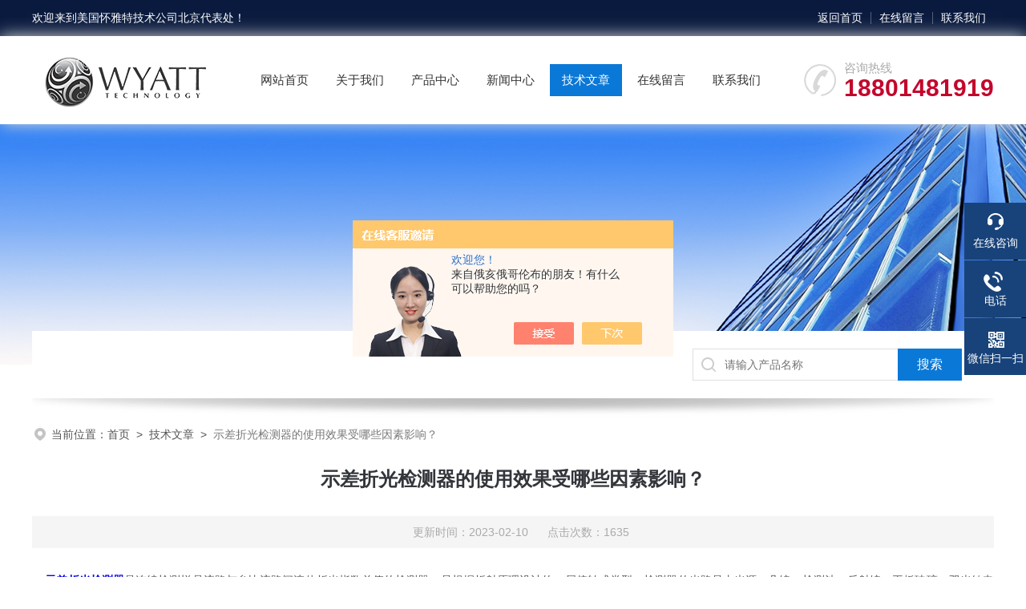

--- FILE ---
content_type: text/html; charset=utf-8
request_url: http://www.wyattbj.com/Article-3261797.html
body_size: 5064
content:
<!DOCTYPE html PUBLIC "-//W3C//DTD XHTML 1.0 Transitional//EN" "http://www.w3.org/TR/xhtml1/DTD/xhtml1-transitional.dtd">
<html xmlns="http://www.w3.org/1999/xhtml">
<head>
<meta http-equiv="Content-Type" content="text/html; charset=utf-8" />
<meta name="viewport" content="width=device-width, initial-scale=1, maximum-scale=1, user-scalable=no">
 <title>示差折光检测器的使用效果受哪些因素影响？-美国怀雅特技术公司北京代表处</title>
<META NAME="Keywords" CONTENT="示差折光检测器">

<link rel="stylesheet" type="text/css" href="/skins/197999/css/style.css">
<link rel="stylesheet" type="text/css" href="/skins/197999/css/swiper-bundle.min.css">
<script type="text/javascript" src="/skins/197999/js/jquery.min.js"></script>

<!--此Js使手机浏览器的active为可用状态-->
<script type="text/javascript">
    document.addEventListener("touchstart", function () { }, true);
</script>
<!--导航当前状态 JS-->
<script language="javascript" type="text/javascript"> 
	var nav= '5';
</script>
<!--导航当前状态 JS END-->
<script type="application/ld+json">
{
"@context": "https://ziyuan.baidu.com/contexts/cambrian.jsonld",
"@id": "http://www.wyattbj.com/Article-3261797.html",
"title": "示差折光检测器的使用效果受哪些因素影响？",
"pubDate": "2023-02-10T06:41:04",
"upDate": "2023-02-10T06:41:04"
    }</script>
<script language="javaScript" src="/js/JSChat.js"></script><script language="javaScript">function ChatBoxClickGXH() { DoChatBoxClickGXH('https://chat.chem17.com',181523) }</script><script>!window.jQuery && document.write('<script src="https://public.mtnets.com/Plugins/jQuery/2.2.4/jquery-2.2.4.min.js" integrity="sha384-rY/jv8mMhqDabXSo+UCggqKtdmBfd3qC2/KvyTDNQ6PcUJXaxK1tMepoQda4g5vB" crossorigin="anonymous">'+'</scr'+'ipt>');</script><script type="text/javascript" src="https://chat.chem17.com/chat/KFCenterBox/197999"></script><script type="text/javascript" src="https://chat.chem17.com/chat/KFLeftBox/197999"></script><script>
(function(){
var bp = document.createElement('script');
var curProtocol = window.location.protocol.split(':')[0];
if (curProtocol === 'https') {
bp.src = 'https://zz.bdstatic.com/linksubmit/push.js';
}
else {
bp.src = 'http://push.zhanzhang.baidu.com/push.js';
}
var s = document.getElementsByTagName("script")[0];
s.parentNode.insertBefore(bp, s);
})();
</script>
</head>

<body>
<!--headtop 开始-->
<div class="ly_headtop">
	<div class="lyht_main">
    	<div class="lyht_fl">欢迎来到<a href="/">美国怀雅特技术公司北京代表处</a>！</div>
        <div class="lyht_fr"><a href="/">返回首页</a><em></em><a href="/order.html">在线留言</a><em></em><a href="/contact.html">联系我们</a></div>
        <div class="clear"></div>
    </div>
</div>
<!--headtop 结束-->


<!--头部 开始-->
<div class="ly_top">
	<div class="lytop_main">
    	<div class="ly_logo"><a href="/"><img src="/skins/197999/images/logo.jpg" alt="美国怀雅特技术公司北京代表处"/></a></div>
                
        <div class="ly_tel">
            <span>咨询热线</span>
            <p>18801481919</p>
        </div>
        
        <!--导航栏 开始-->
        <div class="ly_nav">
            <!-- 控制menu -->
            <div class="nav_menu">
                <span></span>
                <span></span>
                <span></span>
            </div>        
            <!-- 菜单 -->
            <div class="nav_list">
                <ul>
                    <li id="navId1"><a href="/">网站首页</a></li>
                    <li id="navId2"><a href="/aboutus.html">关于我们</a></li>
                    <li id="navId3"><a href="/products.html">产品中心</a></li>
                    <li id="navId4"><a href="/news.html">新闻中心</a></li>
                    <li id="navId5"><a href="/article.html">技术文章</a></li>
                    <li id="navId6"><a href="/order.html" rel="nofollow">在线留言</a></li>
                    <li id="navId7"><a href="/contact.html" rel="nofollow">联系我们</a></li>
                </ul>
                <div class="nav_mask"></div>
            </div>
        </div>
        <!--导航栏 结束-->
        
        <div class="clear"></div>
    </div>
</div>
<script language="javascript" type="text/javascript">
	try {
		document.getElementById("navId" + nav).className = "active";
	}
	catch (e) {}
</script>
<script type="text/javascript">
	$('.nav_mask').click(function(){
		$('.nav_list').removeClass('open')
	})
	$('.nav_menu,.nav_list').click(function(e){
		e.stopPropagation();
	})
	$('.ly_nav').find('.nav_menu').click(function(e){
		$('.nav_list').toggleClass('open')
	})
	$(function () {
		$(".nav_list ul li i").click(function(){
			var b=false;
			if($(this).attr("class")=="cur"){
			   b=true;
			}
			$(".nav_list ul li ul").prev("i").removeClass("cur");
			$(".nav_list>ul>li").children("ul").slideUp("fast");
			if(!b){
				$(this).addClass("cur");
				$(this).siblings("ul").slideDown("fast");
			}
		})
	});
</script>


<!--头部 结束-->


<!--ny_banner 开始-->
<div class="ny_banner"><img src="/skins/197999/images/ny_banner1.jpg" /></div>
<!--ny_banner 结束-->


<!--热门关键词&搜索 开始-->
<div class="ly_hotkw_search">
	<div class="hotkw_search">
	  <div class="search_right">
        	<form action="/products.html" method="post" onsubmit="return checkFrom(this);">
              <div class="sc_ipt"><input type="text" name="keyword" placeholder="请输入产品名称" maxlength="50" /></div>
              <div class="sc_btn"><input type="submit" value="搜索" /></div>
              <div class="clear"></div>
            </form>
        </div>
        <div class="clear"></div>
    </div>
</div>
<!--热门关键词&搜索 结束-->

<script src="https://www.chem17.com/mystat.aspx?u=wyatt"></script>


<!--面包屑 开始-->
<div class="ly_crumb">
	<img src="/skins/197999/images/crumb_icon.png" /><p>当前位置：<a href="/">首页</a>&nbsp;&nbsp;>&nbsp;&nbsp;<a href="/article.html">技术文章</a>&nbsp;&nbsp;>&nbsp;&nbsp;<span>示差折光检测器的使用效果受哪些因素影响？</span></p>
</div>
<!--面包屑 结束-->


<!--内页-新闻详情&文章详情 开始-->
<div class="ly_NyNewsdetail">
	<h1 class="NyNewsdetail_title">示差折光检测器的使用效果受哪些因素影响？</h1>
    <div class="NyNewsdetail_tips">更新时间：2023-02-10&nbsp;&nbsp;&nbsp;&nbsp;&nbsp;&nbsp;点击次数：1635</div>
    <div class="NyNewsdetail_con">
    	<div>&nbsp; &nbsp; <strong><a href="http://www.wyattbj.com/Products-35551783.html" target="_blank">示差折光检测器</a></strong>是连续检测样品流路与参比流路间液体折光指数差值的检测器，是根据折射原理设计的，属偏转式类型。检测器的光路是由光源、凸镜、检测池、反射镜、平板玻璃、双光敏电阻等主要部件组成，检测池有参比，测量两个池室，它们对光路来说是串联的。</div><div>　　示差折光检测器是基于连续测定流通池中溶液折射率的方法来测定样品浓度的检测器。光从一种介质进入另一种介质时，由于两种物质折射率的不同就会产生折射。只要样品组分与流动相的折光指数不同，就可被检测，二者相差愈大，灵敏度就愈高，在一定浓度范围内检测器的输出与溶质浓度成正比。溶液的折射率是纯溶剂（流动相）和纯溶质（样品）的折射率乘以各物质的浓度之和。</div><div>　　注意事项：</div><div>　　1、不要在可能存在的易燃，火源或火花的地方使用该仪器。</div><div>　　2、连接前，确认电源电压与检测器所指示的电压相同。</div><div>　　3、当观察到任何不正常现象时，如液体泄漏等，应立即关掉电源。</div><div>　　4、不要在检测器盖打开时，使用检测器。在打开检测器盖前，拔掉检测器的插头。</div><div>　　5、由于该检测器易受环境温度的影响，请在弱风，温差小的地方放置仪器。不要在震源或有电干扰处，或有腐蚀性气体和很多灰尘处使用仪器。</div><div>　　6、当与其他检测器并联时，应把检测器放在最后。</div><div>　　7、如果检测器内的流动相冻结，就可能会损害仪器。如果在放置或储存的过程中有可能会导致流动相的冻结，则把检测器流路中的流动相放干。</div><div>　　8、当流动相中含有高浓度的盐时，用完后，一定要用水冲洗干净。否则，将会由于堵塞流路而中断检测器的工作。</div><div>　　9、如果仪器仅使用了一周，储存前，用纯水和丙酮冲洗，然后通入氮气吹干流路。</div>
    </div>
    <div class="ly_PrevNext">
    	<ul>
        	<li>上一篇：<a href="/Article-3277126.html">影响激光粒度仪测试效果的几点因素</a></li>
            <li>下一篇：<a href="/Article-3259004.html">动态光散射是一种用于测量样品中颗粒大小的技术</a></li>
        </ul>
    </div>
</div>
<!--内页-新闻详情&文章详情 结束-->


<!--底部 开始-->
<div class="ly_foot">
	<div class="ly_Ftmain">
    	<div class="ly_FtLeft">
        	<div class="Ft_nav"><a href="/">首页</a><a href="/aboutus.html" target="_blank" rel="nofollow">关于我们</a><a href="/products.html" target="_blank">产品展示</a><a href="/news.html" target="_blank">新闻中心</a><a href="/article.html" target="_blank">技术文章</a><a href="/honor.html" target="_blank" rel="nofollow">荣誉资质</a></div>
            <div class="Ft_contact">
            	<div class="Ftcont_tit">联系方式<em></em></div>
                <p>邮箱：WTC_Info@waters.com</p>
                <p>地址：北京市西直门北大街金晖嘉园7-2302</p>
            </div>
        </div>
        <div class="ly_FtCenter">
        	<p>咨询热线</p>
            <b>010-82292806</b>
            <p>（周一至周日9:00- 19:00）</p>
            <a class="online-contact-btn"  onclick="ChatBoxClickGXH()"  target="_self">在线咨询</a>
        </div>
        <div class="ly_FtRight">
        	<ul>
            	<li><img src="/skins/197999/images/ewm1.jpg" /><p>微信公众号</p></li>
            </ul>
        </div>
        <div class="clear"></div>
    </div>
    <div class="ly_FtBottom">
    	<div class="FtBottom_mid">
        	<div class="Ft_Copy">Copyright&copy;2026 美国怀雅特技术公司北京代表处 All Right Reserved&nbsp;&nbsp;&nbsp;&nbsp;<a href="http://beian.miit.gov.cn" target="_blank" rel="nofollow">备案号：京ICP备17000394号-3</a>&nbsp;&nbsp;&nbsp;&nbsp;<a href="/sitemap.xml" target="_blank">sitemap.xml</a></div>
            <div class="Ft_Supp">技术支持：<a href="https://www.chem17.com" target="_blank" rel="nofollow">化工仪器网</a>&nbsp;&nbsp;&nbsp;&nbsp;<A href="https://www.chem17.com/login" target="_blank" rel="nofollow">管理登陆</A></div>
            <div class="clear"></div>
        </div>
    </div>
</div>
<!--底部 结束-->

<!--右侧漂浮 begin-->
<div class="client-2"> 
    <ul id="client-2"> 
      <li class="my-kefu-liuyan"> 
       <div class="my-kefu-main"> 
        <div class="my-kefu-left"><a class="online-contact-btn" onclick="ChatBoxClickGXH()"  target="_self"><i></i><p>在线咨询</p></a></div> <div class="my-kefu-right"></div> 
       </div>
      </li> 
      <li class="my-kefu-tel"> 
       <div class="my-kefu-tel-main"> 
        <div class="my-kefu-left"><a href="tel:010-82292806"><i></i><p>电话</p></a></div> 
        <div class="my-kefu-tel-right">010-82292806</div> 
       </div>
      </li>  
      <li class="my-kefu-weixin"> 
       <div class="my-kefu-main"> 
        <div class="my-kefu-left"><i></i><p>微信扫一扫</p></div> 
        <div class="my-kefu-right"> </div> 
        <div class="my-kefu-weixin-pic"><img src="/skins/197999/images/ewm1.jpg"> </div> 
       </div>
      </li> 
      <li class="my-kefu-ftop"> 
       <div class="my-kefu-main"> 
        <div class="my-kefu-left"><a href="javascript:;"><i></i><p>返回顶部</p></a> </div> 
        <div class="my-kefu-right"> </div> 
       </div>
      </li> 
    </ul> 
</div>
<!--右侧漂浮 end-->
<script type="text/javascript" src="/skins/197999/js/qq.js"></script>


 <script type='text/javascript' src='/js/VideoIfrmeReload.js?v=001'></script>
  
</html>
</body>